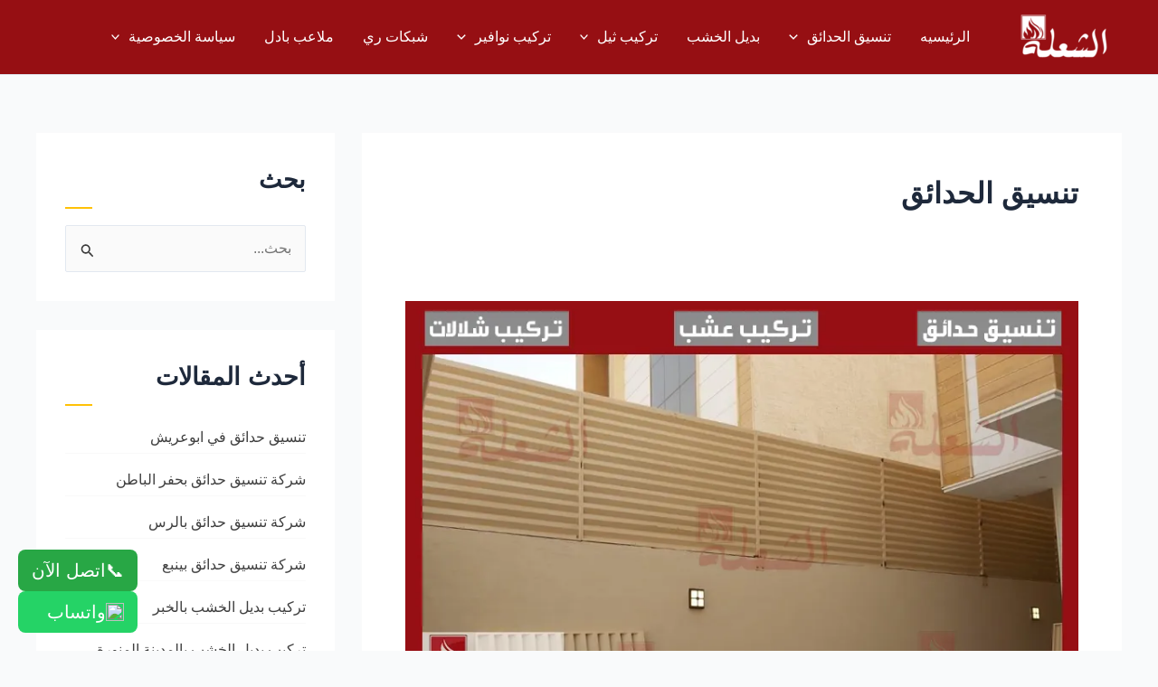

--- FILE ---
content_type: text/html; charset=UTF-8
request_url: https://www.elshola.com/category/%D8%AA%D9%86%D8%B3%D9%8A%D9%82-%D8%A7%D9%84%D8%AD%D8%AF%D8%A7%D8%A6%D9%82/page/2/
body_size: 11154
content:
<!DOCTYPE html><html dir="rtl" lang="ar"><head><meta charset="UTF-8"><meta name="viewport" content="width=device-width, initial-scale=1"><link rel="profile" href="https://gmpg.org/xfn/11"><meta name='robots' content='index, follow, max-image-preview:large, max-snippet:-1, max-video-preview:-1' /> <style id="aoatfcss" media="all">@charset "UTF-8";html{font-family:sans-serif;-webkit-text-size-adjust:100%;-ms-text-size-adjust:100%}body{margin:0}article,aside,figure,header,main,nav{display:block;margin:0}a{background-color:transparent}img{border:0}body{color:#444;font-size:18px;line-height:1.6;font-family:'Pontano Sans',sans-serif;font-weight:400}h1,h4{margin:0;font-weight:300;line-height:1.2;font-family:'Oswald',sans-serif}h1{font-size:28px;margin-bottom:15px}h4{font-size:22px;margin-bottom:10px}html{box-sizing:border-box}*,*:before,*:after{box-sizing:inherit}body{background:#fff}ul{margin:0 0 15px 20px;padding:0}ul{list-style:disc}li>ul{margin-bottom:0;margin-left:15px}img{height:auto;max-width:100%;vertical-align:middle}a{color:#ffc107;text-decoration:none}.ht-clearfix:before,.ht-clearfix:after,.entry-content:before,.entry-content:after,.ht-container:before,.ht-container:after{content:"";display:table}.ht-clearfix:after,.entry-content:after,.ht-container:after{clear:both}.widget{margin:0 0 15px}.hentry{margin:0 0 30px}.total-hentry{margin:0 0 50px}.byline{display:none}#primary{width:70%;float:left}#secondary{width:27%;float:right}.ht-post-info{float:left;width:80px;text-align:right;font-family:'Oswald',sans-serif}.ht-post-info .entry-date{display:block;font-size:.9em;margin-bottom:20px}.ht-post-info .entry-date span{display:block;text-transform:uppercase}.ht-post-info .entry-date span.ht-day{font-size:60px;line-height:1.3;color:#ffc107}.ht-post-info a{display:block;text-decoration:none;line-height:1.4;padding:20px 0 0;text-transform:uppercase;border-top:1px solid #EEE;font-size:12px;color:#444;font-weight:300}.ht-post-wrapper{padding-left:105px}.entry-figure{background:#f9f9f9;text-align:center;margin-bottom:15px}.entry-header .entry-title{font-weight:300;letter-spacing:1px;margin-bottom:10px}.entry-figure+.entry-header{background:#FFF;position:relative;margin-top:-65px;width:90%;padding:15px 0 1px}.entry-header .entry-title a{text-decoration:none;color:#333}.entry-categories{font-size:14px;color:#666;font-style:italic;margin-bottom:15px}.entry-readmore{margin-top:20px}.entry-readmore a{background:#ffc107;padding:0 20px;line-height:40px;color:#FFF;border:0;display:inline-block}.widget-area .widget-title{position:relative;padding-bottom:10px;margin-bottom:20px}.widget-area .widget-title:after{content:"";position:absolute;left:0;top:100%;width:30px;background:#ffc107;height:2px}.widget-area ul{list-style:none;padding:0;margin:0}.widget-area li{padding:5px 0;border-bottom:1px solid #f9f9f9}.widget-area a{text-decoration:none;color:#404040}.widget-area .widget{margin-bottom:35px}.ht-container{width:1170px;margin:0 auto}#ht-masthead{border-top:4px solid #ffc107;background:#FFF;height:94px;border-bottom:1px solid #f1f1f1;z-index:99}.ht-sticky-header #ht-masthead{position:fixed;left:0;right:0}.ht-sticky-header #ht-content{position:relative;z-index:9;padding-top:94px}#ht-site-branding{float:left;width:30%;padding:15px 0}#ht-site-branding img{max-height:60px;width:auto}#ht-site-navigation{float:right;width:70%;padding:27px 0}.ht-main-navigation .ht-menu{float:right}.ht-main-navigation ul{list-style:none;margin:0;padding-left:0}.ht-main-navigation li{float:left;position:relative;margin-left:10px}.ht-main-navigation a{display:block;text-decoration:none;color:#444;text-transform:uppercase;font-size:14px;font-family:'Oswald',sans-serif;line-height:36px;padding:0 15px;font-weight:400}.ht-main-navigation ul ul{display:none;position:absolute;left:0;top:100%;background:#FFF;min-width:200px;z-index:999;padding:8px;margin-top:27px;border-top:2px solid #ffc107;box-shadow:2px 2px 8px rgba(0,0,0,0.05)}.ht-main-navigation .ht-menu>ul>li:last-child>ul{left:auto;right:0}.ht-main-navigation ul ul a{text-transform:none;font-weight:400;color:#444;line-height:1.5;padding:10px 15px;font-size:14px}.ht-main-navigation ul ul li{float:none;margin:0 0 5px}.ht-main-navigation ul ul li:last-child{margin-bottom:0}.home.blog .ht-main-navigation .current_page_item>a,.home.blog .ht-main-navigation .current-menu-item>a{background:none;color:inherit}.ht-main-navigation .current_page_item>a,.ht-main-navigation .current-menu-item>a{color:#FFF;background:#ffc107}.toggle-bar{display:none}@media screen and (max-width:1200px){.ht-container{width:auto;padding:0 15px}}@media screen and (max-width:1000px){.toggle-bar{display:block;position:absolute;top:22px;right:20px;height:50px;width:50px;background:#ffc107}.toggle-bar span{position:absolute;top:50%;margin-top:-2px;height:4px;left:8px;right:8px;background:#FFF;box-shadow:0 10px 0 0 #FFF,0 -10px 0 0 #FFF}.ht-sticky-header #ht-masthead{position:static}#ht-site-navigation{width:20%}#ht-site-branding{width:80%;float:left}.ht-sticky-header #ht-content{padding-top:0}.ht-main-navigation .ht-menu{display:none;position:absolute;left:0;right:0;top:90px;background:#ffc107;z-index:999}.ht-main-navigation li{float:none;margin-left:0;text-align:center}.home.blog .ht-main-navigation .current_page_item>a,.home.blog .ht-main-navigation .current-menu-item>a,.ht-main-navigation a{color:#FFF}.ht-main-navigation ul ul{position:static;padding:0;margin-top:0}}@media screen and (max-width:768px){#primary{width:auto!important;float:none!important;margin-bottom:30px}#secondary{width:auto!important;float:none!important;margin-bottom:30px}}@media screen and (max-width:480px){.ht-post-info{float:none;width:auto;margin-bottom:20px}.ht-post-wrapper{padding-left:0}}@media screen and (min-width:1001px){.ht-main-navigation .ht-menu{display:block!important}}.widget-area .widget-title:after,.ht-main-navigation .current_page_item>a,.ht-main-navigation .current-menu-item>a,.entry-readmore a{background:#ffc107}a,.ht-post-info .entry-date span.ht-day{color:#ffc107}.ht-main-navigation ul ul{border-color:#ffc107}#ht-masthead{border-top-color:#ffc107}@media screen and (max-width:1000px){.toggle-bar,.ht-main-navigation .ht-menu{background:#ffc107}}#callnowbutton{display:none}@media screen and (max-width:650px){#callnowbutton{display:block;position:fixed;text-decoration:none;z-index:9999;width:65px;height:65px;border-radius:80px;border:2px solid #fff;bottom:15px;left:50%;margin-left:-33px}}
article.post figure.entry-figure {
    min-height: 255px;
}</style><link rel="stylesheet" media="print" href="https://www.elshola.com/wp-content/cache/autoptimize/css/autoptimize_7cb074e4388d0ff2b6761e90c6090b4c.css" onload="this.onload=null;this.media='all';"><noscript id="aonoscrcss"><link media="all" href="https://www.elshola.com/wp-content/cache/autoptimize/css/autoptimize_7cb074e4388d0ff2b6761e90c6090b4c.css" rel="stylesheet"></noscript><title>تنسيق الحدائق | الصفحة 2 من 2 | الشعلة</title><link rel="canonical" href="https://www.elshola.com/category/تنسيق-الحدائق/page/2/" /><link rel="prev" href="https://www.elshola.com/category/%d8%aa%d9%86%d8%b3%d9%8a%d9%82-%d8%a7%d9%84%d8%ad%d8%af%d8%a7%d8%a6%d9%82/" /><meta property="og:locale" content="ar_AR" /><meta property="og:type" content="article" /><meta property="og:title" content="تنسيق الحدائق | الصفحة 2 من 2 | الشعلة" /><meta property="og:url" content="https://www.elshola.com/category/تنسيق-الحدائق/" /><meta property="og:site_name" content="الشعلة" /><meta property="og:image" content="https://www.elshola.com/wp-content/uploads/2019/01/cropped-الشعله-copy-1.png" /><meta property="og:image:width" content="261" /><meta property="og:image:height" content="137" /><meta property="og:image:type" content="image/png" /><meta name="twitter:card" content="summary_large_image" /> <script type="application/ld+json" class="yoast-schema-graph">{"@context":"https://schema.org","@graph":[{"@type":"CollectionPage","@id":"https://www.elshola.com/category/%d8%aa%d9%86%d8%b3%d9%8a%d9%82-%d8%a7%d9%84%d8%ad%d8%af%d8%a7%d8%a6%d9%82/","url":"https://www.elshola.com/category/%d8%aa%d9%86%d8%b3%d9%8a%d9%82-%d8%a7%d9%84%d8%ad%d8%af%d8%a7%d8%a6%d9%82/page/2/","name":"تنسيق الحدائق | الصفحة 2 من 2 | الشعلة","isPartOf":{"@id":"https://www.elshola.com/#website"},"primaryImageOfPage":{"@id":"https://www.elshola.com/category/%d8%aa%d9%86%d8%b3%d9%8a%d9%82-%d8%a7%d9%84%d8%ad%d8%af%d8%a7%d8%a6%d9%82/page/2/#primaryimage"},"image":{"@id":"https://www.elshola.com/category/%d8%aa%d9%86%d8%b3%d9%8a%d9%82-%d8%a7%d9%84%d8%ad%d8%af%d8%a7%d8%a6%d9%82/page/2/#primaryimage"},"thumbnailUrl":"https://www.elshola.com/wp-content/uploads/2023/09/تركيب-سواتر-للحوش.webp","breadcrumb":{"@id":"https://www.elshola.com/category/%d8%aa%d9%86%d8%b3%d9%8a%d9%82-%d8%a7%d9%84%d8%ad%d8%af%d8%a7%d8%a6%d9%82/page/2/#breadcrumb"},"inLanguage":"ar"},{"@type":"ImageObject","inLanguage":"ar","@id":"https://www.elshola.com/category/%d8%aa%d9%86%d8%b3%d9%8a%d9%82-%d8%a7%d9%84%d8%ad%d8%af%d8%a7%d8%a6%d9%82/page/2/#primaryimage","url":"https://www.elshola.com/wp-content/uploads/2023/09/تركيب-سواتر-للحوش.webp","contentUrl":"https://www.elshola.com/wp-content/uploads/2023/09/تركيب-سواتر-للحوش.webp","width":794,"height":601,"caption":"تركيب سواتر للحوش"},{"@type":"BreadcrumbList","@id":"https://www.elshola.com/category/%d8%aa%d9%86%d8%b3%d9%8a%d9%82-%d8%a7%d9%84%d8%ad%d8%af%d8%a7%d8%a6%d9%82/page/2/#breadcrumb","itemListElement":[{"@type":"ListItem","position":1,"name":"الرئيسية","item":"https://www.elshola.com/"},{"@type":"ListItem","position":2,"name":"تنسيق الحدائق"}]},{"@type":"WebSite","@id":"https://www.elshola.com/#website","url":"https://www.elshola.com/","name":"الشعله","description":"تنسيق وتصميم وانشاء الحدائق","publisher":{"@id":"https://www.elshola.com/#organization"},"potentialAction":[{"@type":"SearchAction","target":{"@type":"EntryPoint","urlTemplate":"https://www.elshola.com/?s={search_term_string}"},"query-input":{"@type":"PropertyValueSpecification","valueRequired":true,"valueName":"search_term_string"}}],"inLanguage":"ar"},{"@type":"Organization","@id":"https://www.elshola.com/#organization","name":"الشعله","url":"https://www.elshola.com/","logo":{"@type":"ImageObject","inLanguage":"ar","@id":"https://www.elshola.com/#/schema/logo/image/","url":"https://www.elshola.com/wp-content/uploads/2019/01/cropped-cropped-الشعله-copy-1.png","contentUrl":"https://www.elshola.com/wp-content/uploads/2019/01/cropped-cropped-الشعله-copy-1.png","width":255,"height":133,"caption":"الشعله"},"image":{"@id":"https://www.elshola.com/#/schema/logo/image/"}}]}</script> <link rel="alternate" type="application/rss+xml" title="الشعلة &laquo; الخلاصة" href="https://www.elshola.com/feed/" /><link rel="alternate" type="application/rss+xml" title="الشعلة &laquo; خلاصة التعليقات" href="https://www.elshola.com/comments/feed/" /><link rel="alternate" type="application/rss+xml" title="الشعلة &laquo; تنسيق الحدائق خلاصة التصنيف" href="https://www.elshola.com/category/%d8%aa%d9%86%d8%b3%d9%8a%d9%82-%d8%a7%d9%84%d8%ad%d8%af%d8%a7%d8%a6%d9%82/feed/" /> <!--[if IE]> <script src="https://www.elshola.com/wp-content/themes/astra/assets/js/minified/flexibility.min.js?ver=4.11.13" id="astra-flexibility-js"></script> <script id="astra-flexibility-js-after">flexibility(document.documentElement);</script> <![endif]--> <script src="https://www.elshola.com/wp-includes/js/jquery/jquery.min.js?ver=3.7.1" id="jquery-core-js"></script> <link rel="https://api.w.org/" href="https://www.elshola.com/wp-json/" /><link rel="alternate" title="JSON" type="application/json" href="https://www.elshola.com/wp-json/wp/v2/categories/42" /><link rel="EditURI" type="application/rsd+xml" title="RSD" href="https://www.elshola.com/xmlrpc.php?rsd" /><meta name="generator" content="WordPress 6.8.3" /><link rel="icon" href="https://www.elshola.com/wp-content/uploads/2017/10/cropped-الشعله-fav-32x32.png" sizes="32x32" /><link rel="icon" href="https://www.elshola.com/wp-content/uploads/2017/10/cropped-الشعله-fav-192x192.png" sizes="192x192" /><link rel="apple-touch-icon" href="https://www.elshola.com/wp-content/uploads/2017/10/cropped-الشعله-fav-180x180.png" /><meta name="msapplication-TileImage" content="https://www.elshola.com/wp-content/uploads/2017/10/cropped-الشعله-fav-270x270.png" /></head><body itemtype='https://schema.org/Blog' itemscope='itemscope' class="rtl archive paged category category-42 wp-custom-logo wp-embed-responsive paged-2 category-paged-2 wp-theme-astra unselectable ast-desktop ast-separate-container ast-two-container ast-right-sidebar astra-4.11.13 ast-inherit-site-logo-transparent ast-hfb-header"> <a
 class="skip-link screen-reader-text"
 href="#content"
 title="تخطي إلى المحتوى"> تخطي إلى المحتوى</a><div
class="hfeed site" id="page"><header
 class="site-header header-main-layout-1 ast-primary-menu-enabled ast-logo-title-inline ast-hide-custom-menu-mobile ast-builder-menu-toggle-icon ast-mobile-header-inline" id="masthead" itemtype="https://schema.org/WPHeader" itemscope="itemscope" itemid="#masthead"		><div id="ast-desktop-header" data-toggle-type="dropdown"><div class="ast-main-header-wrap main-header-bar-wrap "><div class="ast-primary-header-bar ast-primary-header main-header-bar site-header-focus-item" data-section="section-primary-header-builder"><div class="site-primary-header-wrap ast-builder-grid-row-container site-header-focus-item ast-container" data-section="section-primary-header-builder"><div class="ast-builder-grid-row ast-builder-grid-row-has-sides ast-grid-center-col-layout"><div class="site-header-primary-section-left site-header-section ast-flex site-header-section-left"><div class="ast-builder-layout-element ast-flex site-header-focus-item" data-section="title_tagline"><div
 class="site-branding ast-site-identity" itemtype="https://schema.org/Organization" itemscope="itemscope"				> <span class="site-logo-img"><a href="https://www.elshola.com/" class="custom-logo-link" rel="home"><noscript><img width="96" height="50" src="https://www.elshola.com/wp-content/uploads/2019/01/cropped-cropped-الشعله-copy-1-96x50.png" class="custom-logo" alt="الشعلة" decoding="async" srcset="https://www.elshola.com/wp-content/uploads/2019/01/cropped-cropped-الشعله-copy-1-96x50.png 96w, https://www.elshola.com/wp-content/uploads/2019/01/cropped-cropped-الشعله-copy-1.png 255w" sizes="(max-width: 96px) 100vw, 96px" /></noscript><img width="96" height="50" src='data:image/svg+xml,%3Csvg%20xmlns=%22http://www.w3.org/2000/svg%22%20viewBox=%220%200%2096%2050%22%3E%3C/svg%3E' data-src="https://www.elshola.com/wp-content/uploads/2019/01/cropped-cropped-الشعله-copy-1-96x50.png" class="lazyload custom-logo" alt="الشعلة" decoding="async" data-srcset="https://www.elshola.com/wp-content/uploads/2019/01/cropped-cropped-الشعله-copy-1-96x50.png 96w, https://www.elshola.com/wp-content/uploads/2019/01/cropped-cropped-الشعله-copy-1.png 255w" data-sizes="(max-width: 96px) 100vw, 96px" /></a></span></div></div><div class="site-header-primary-section-left-center site-header-section ast-flex ast-grid-left-center-section"></div></div><div class="site-header-primary-section-center site-header-section ast-flex ast-grid-section-center"><div class="ast-builder-menu-1 ast-builder-menu ast-flex ast-builder-menu-1-focus-item ast-builder-layout-element site-header-focus-item" data-section="section-hb-menu-1"><div class="ast-main-header-bar-alignment"><div class="main-header-bar-navigation"><nav class="site-navigation ast-flex-grow-1 navigation-accessibility site-header-focus-item" id="primary-site-navigation-desktop" aria-label="Primary Site Navigation" itemtype="https://schema.org/SiteNavigationElement" itemscope="itemscope"><div class="main-navigation ast-inline-flex"><ul id="ast-hf-menu-1" class="main-header-menu ast-menu-shadow ast-nav-menu ast-flex  submenu-with-border stack-on-mobile"><li id="menu-item-1568" class="menu-item menu-item-type-custom menu-item-object-custom menu-item-home menu-item-1568"><a href="https://www.elshola.com" class="menu-link">الرئيسيه</a></li><li id="menu-item-1569" class="menu-item menu-item-type-taxonomy menu-item-object-category current-menu-item menu-item-has-children menu-item-1569"><a aria-expanded="false" href="https://www.elshola.com/category/%d8%aa%d9%86%d8%b3%d9%8a%d9%82-%d8%a7%d9%84%d8%ad%d8%af%d8%a7%d8%a6%d9%82/" aria-current="page" class="menu-link">تنسيق الحدائق<span role="application" class="dropdown-menu-toggle ast-header-navigation-arrow" tabindex="0" aria-expanded="false" aria-label="القائمة" aria-haspopup="true"><span class="ast-icon icon-arrow"><svg class="ast-arrow-svg" xmlns="http://www.w3.org/2000/svg" xmlns:xlink="http://www.w3.org/1999/xlink" version="1.1" x="0px" y="0px" width="26px" height="16.043px" viewBox="57 35.171 26 16.043" enable-background="new 57 35.171 26 16.043" xml:space="preserve"> <path d="M57.5,38.193l12.5,12.5l12.5-12.5l-2.5-2.5l-10,10l-10-10L57.5,38.193z" /> </svg></span></span></a><button class="ast-menu-toggle" aria-expanded="false" aria-label="Toggle menu"><span class="screen-reader-text">القائمة</span><span class="ast-icon icon-arrow"><svg class="ast-arrow-svg" xmlns="http://www.w3.org/2000/svg" xmlns:xlink="http://www.w3.org/1999/xlink" version="1.1" x="0px" y="0px" width="26px" height="16.043px" viewBox="57 35.171 26 16.043" enable-background="new 57 35.171 26 16.043" xml:space="preserve"> <path d="M57.5,38.193l12.5,12.5l12.5-12.5l-2.5-2.5l-10,10l-10-10L57.5,38.193z" /> </svg></span></button><ul class="sub-menu"><li id="menu-item-2289" class="menu-item menu-item-type-taxonomy menu-item-object-category menu-item-2289"><a href="https://www.elshola.com/category/%d8%ac%d9%84%d8%b3%d8%a7%d8%aa-%d8%ad%d8%af%d8%a7%d8%a6%d9%82/" class="menu-link"><span class="ast-icon icon-arrow"><svg class="ast-arrow-svg" xmlns="http://www.w3.org/2000/svg" xmlns:xlink="http://www.w3.org/1999/xlink" version="1.1" x="0px" y="0px" width="26px" height="16.043px" viewBox="57 35.171 26 16.043" enable-background="new 57 35.171 26 16.043" xml:space="preserve"> <path d="M57.5,38.193l12.5,12.5l12.5-12.5l-2.5-2.5l-10,10l-10-10L57.5,38.193z" /> </svg></span>جلسات حدائق</a></li></ul></li><li id="menu-item-2285" class="menu-item menu-item-type-taxonomy menu-item-object-category menu-item-2285"><a href="https://www.elshola.com/category/%d8%a8%d8%af%d9%8a%d9%84-%d8%a7%d9%84%d8%ae%d8%b4%d8%a8/" class="menu-link">بديل الخشب</a></li><li id="menu-item-2286" class="menu-item menu-item-type-taxonomy menu-item-object-category menu-item-has-children menu-item-2286"><a aria-expanded="false" href="https://www.elshola.com/category/%d8%aa%d8%b1%d9%83%d9%8a%d8%a8-%d8%ab%d9%8a%d9%84/" class="menu-link">تركيب ثيل<span role="application" class="dropdown-menu-toggle ast-header-navigation-arrow" tabindex="0" aria-expanded="false" aria-label="القائمة" aria-haspopup="true"><span class="ast-icon icon-arrow"><svg class="ast-arrow-svg" xmlns="http://www.w3.org/2000/svg" xmlns:xlink="http://www.w3.org/1999/xlink" version="1.1" x="0px" y="0px" width="26px" height="16.043px" viewBox="57 35.171 26 16.043" enable-background="new 57 35.171 26 16.043" xml:space="preserve"> <path d="M57.5,38.193l12.5,12.5l12.5-12.5l-2.5-2.5l-10,10l-10-10L57.5,38.193z" /> </svg></span></span></a><button class="ast-menu-toggle" aria-expanded="false" aria-label="Toggle menu"><span class="screen-reader-text">القائمة</span><span class="ast-icon icon-arrow"><svg class="ast-arrow-svg" xmlns="http://www.w3.org/2000/svg" xmlns:xlink="http://www.w3.org/1999/xlink" version="1.1" x="0px" y="0px" width="26px" height="16.043px" viewBox="57 35.171 26 16.043" enable-background="new 57 35.171 26 16.043" xml:space="preserve"> <path d="M57.5,38.193l12.5,12.5l12.5-12.5l-2.5-2.5l-10,10l-10-10L57.5,38.193z" /> </svg></span></button><ul class="sub-menu"><li id="menu-item-2293" class="menu-item menu-item-type-taxonomy menu-item-object-category menu-item-2293"><a href="https://www.elshola.com/category/%d8%b9%d8%b4%d8%a8-%d8%b5%d9%86%d8%a7%d8%b9%d9%8a/" class="menu-link"><span class="ast-icon icon-arrow"><svg class="ast-arrow-svg" xmlns="http://www.w3.org/2000/svg" xmlns:xlink="http://www.w3.org/1999/xlink" version="1.1" x="0px" y="0px" width="26px" height="16.043px" viewBox="57 35.171 26 16.043" enable-background="new 57 35.171 26 16.043" xml:space="preserve"> <path d="M57.5,38.193l12.5,12.5l12.5-12.5l-2.5-2.5l-10,10l-10-10L57.5,38.193z" /> </svg></span>عشب صناعي</a></li></ul></li><li id="menu-item-2287" class="menu-item menu-item-type-taxonomy menu-item-object-category menu-item-has-children menu-item-2287"><a aria-expanded="false" href="https://www.elshola.com/category/%d8%aa%d8%b1%d9%83%d9%8a%d8%a8-%d9%86%d9%88%d8%a7%d9%81%d9%8a%d8%b1/" class="menu-link">تركيب نوافير<span role="application" class="dropdown-menu-toggle ast-header-navigation-arrow" tabindex="0" aria-expanded="false" aria-label="القائمة" aria-haspopup="true"><span class="ast-icon icon-arrow"><svg class="ast-arrow-svg" xmlns="http://www.w3.org/2000/svg" xmlns:xlink="http://www.w3.org/1999/xlink" version="1.1" x="0px" y="0px" width="26px" height="16.043px" viewBox="57 35.171 26 16.043" enable-background="new 57 35.171 26 16.043" xml:space="preserve"> <path d="M57.5,38.193l12.5,12.5l12.5-12.5l-2.5-2.5l-10,10l-10-10L57.5,38.193z" /> </svg></span></span></a><button class="ast-menu-toggle" aria-expanded="false" aria-label="Toggle menu"><span class="screen-reader-text">القائمة</span><span class="ast-icon icon-arrow"><svg class="ast-arrow-svg" xmlns="http://www.w3.org/2000/svg" xmlns:xlink="http://www.w3.org/1999/xlink" version="1.1" x="0px" y="0px" width="26px" height="16.043px" viewBox="57 35.171 26 16.043" enable-background="new 57 35.171 26 16.043" xml:space="preserve"> <path d="M57.5,38.193l12.5,12.5l12.5-12.5l-2.5-2.5l-10,10l-10-10L57.5,38.193z" /> </svg></span></button><ul class="sub-menu"><li id="menu-item-2292" class="menu-item menu-item-type-taxonomy menu-item-object-category menu-item-2292"><a href="https://www.elshola.com/category/%d8%b4%d9%84%d8%a7%d9%84%d8%a7%d8%aa-%d8%ac%d8%af%d8%a7%d8%b1%d9%8a%d8%a9/" class="menu-link"><span class="ast-icon icon-arrow"><svg class="ast-arrow-svg" xmlns="http://www.w3.org/2000/svg" xmlns:xlink="http://www.w3.org/1999/xlink" version="1.1" x="0px" y="0px" width="26px" height="16.043px" viewBox="57 35.171 26 16.043" enable-background="new 57 35.171 26 16.043" xml:space="preserve"> <path d="M57.5,38.193l12.5,12.5l12.5-12.5l-2.5-2.5l-10,10l-10-10L57.5,38.193z" /> </svg></span>شلالات جدارية</a></li></ul></li><li id="menu-item-2290" class="menu-item menu-item-type-taxonomy menu-item-object-category menu-item-2290"><a href="https://www.elshola.com/category/%d8%b4%d8%a8%d9%83%d8%a7%d8%aa-%d8%b1%d9%8a/" class="menu-link">شبكات ري</a></li><li id="menu-item-2294" class="menu-item menu-item-type-taxonomy menu-item-object-category menu-item-2294"><a href="https://www.elshola.com/category/%d9%85%d9%84%d8%a7%d8%b9%d8%a8-%d8%a8%d8%a7%d8%af%d9%84/" class="menu-link">ملاعب بادل</a></li><li id="menu-item-1573" class="menu-item menu-item-type-post_type menu-item-object-page menu-item-privacy-policy menu-item-has-children menu-item-1573"><a aria-expanded="false" rel="privacy-policy" href="https://www.elshola.com/%d8%b3%d9%8a%d8%a7%d8%b3%d8%a9-%d8%a7%d9%84%d8%ae%d8%b5%d9%88%d8%b5%d9%8a%d8%a9/" class="menu-link">سياسة الخصوصية<span role="application" class="dropdown-menu-toggle ast-header-navigation-arrow" tabindex="0" aria-expanded="false" aria-label="القائمة" aria-haspopup="true"><span class="ast-icon icon-arrow"><svg class="ast-arrow-svg" xmlns="http://www.w3.org/2000/svg" xmlns:xlink="http://www.w3.org/1999/xlink" version="1.1" x="0px" y="0px" width="26px" height="16.043px" viewBox="57 35.171 26 16.043" enable-background="new 57 35.171 26 16.043" xml:space="preserve"> <path d="M57.5,38.193l12.5,12.5l12.5-12.5l-2.5-2.5l-10,10l-10-10L57.5,38.193z" /> </svg></span></span></a><button class="ast-menu-toggle" aria-expanded="false" aria-label="Toggle menu"><span class="screen-reader-text">القائمة</span><span class="ast-icon icon-arrow"><svg class="ast-arrow-svg" xmlns="http://www.w3.org/2000/svg" xmlns:xlink="http://www.w3.org/1999/xlink" version="1.1" x="0px" y="0px" width="26px" height="16.043px" viewBox="57 35.171 26 16.043" enable-background="new 57 35.171 26 16.043" xml:space="preserve"> <path d="M57.5,38.193l12.5,12.5l12.5-12.5l-2.5-2.5l-10,10l-10-10L57.5,38.193z" /> </svg></span></button><ul class="sub-menu"><li id="menu-item-2306" class="menu-item menu-item-type-post_type menu-item-object-page menu-item-2306"><a href="https://www.elshola.com/%d8%a7%d8%aa%d8%b5%d9%84-%d8%a8%d9%86%d8%a7/" class="menu-link"><span class="ast-icon icon-arrow"><svg class="ast-arrow-svg" xmlns="http://www.w3.org/2000/svg" xmlns:xlink="http://www.w3.org/1999/xlink" version="1.1" x="0px" y="0px" width="26px" height="16.043px" viewBox="57 35.171 26 16.043" enable-background="new 57 35.171 26 16.043" xml:space="preserve"> <path d="M57.5,38.193l12.5,12.5l12.5-12.5l-2.5-2.5l-10,10l-10-10L57.5,38.193z" /> </svg></span>اتصل بنا</a></li><li id="menu-item-2307" class="menu-item menu-item-type-post_type menu-item-object-page menu-item-2307"><a href="https://www.elshola.com/%d9%85%d9%86-%d9%86%d8%ad%d9%86/" class="menu-link"><span class="ast-icon icon-arrow"><svg class="ast-arrow-svg" xmlns="http://www.w3.org/2000/svg" xmlns:xlink="http://www.w3.org/1999/xlink" version="1.1" x="0px" y="0px" width="26px" height="16.043px" viewBox="57 35.171 26 16.043" enable-background="new 57 35.171 26 16.043" xml:space="preserve"> <path d="M57.5,38.193l12.5,12.5l12.5-12.5l-2.5-2.5l-10,10l-10-10L57.5,38.193z" /> </svg></span>من نحن</a></li></ul></li></ul></div></nav></div></div></div></div><div class="site-header-primary-section-right site-header-section ast-flex ast-grid-right-section"><div class="site-header-primary-section-right-center site-header-section ast-flex ast-grid-right-center-section"></div></div></div></div></div></div></div><div id="ast-mobile-header" class="ast-mobile-header-wrap " data-type="dropdown"><div class="ast-main-header-wrap main-header-bar-wrap" ><div class="ast-primary-header-bar ast-primary-header main-header-bar site-primary-header-wrap site-header-focus-item ast-builder-grid-row-layout-default ast-builder-grid-row-tablet-layout-default ast-builder-grid-row-mobile-layout-default" data-section="section-primary-header-builder"><div class="ast-builder-grid-row ast-builder-grid-row-has-sides ast-builder-grid-row-no-center"><div class="site-header-primary-section-left site-header-section ast-flex site-header-section-left"><div class="ast-builder-layout-element ast-flex site-header-focus-item" data-section="title_tagline"><div
 class="site-branding ast-site-identity" itemtype="https://schema.org/Organization" itemscope="itemscope"				> <span class="site-logo-img"><a href="https://www.elshola.com/" class="custom-logo-link" rel="home"><noscript><img width="96" height="50" src="https://www.elshola.com/wp-content/uploads/2019/01/cropped-cropped-الشعله-copy-1-96x50.png" class="custom-logo" alt="الشعلة" decoding="async" srcset="https://www.elshola.com/wp-content/uploads/2019/01/cropped-cropped-الشعله-copy-1-96x50.png 96w, https://www.elshola.com/wp-content/uploads/2019/01/cropped-cropped-الشعله-copy-1.png 255w" sizes="(max-width: 96px) 100vw, 96px" /></noscript><img width="96" height="50" src='data:image/svg+xml,%3Csvg%20xmlns=%22http://www.w3.org/2000/svg%22%20viewBox=%220%200%2096%2050%22%3E%3C/svg%3E' data-src="https://www.elshola.com/wp-content/uploads/2019/01/cropped-cropped-الشعله-copy-1-96x50.png" class="lazyload custom-logo" alt="الشعلة" decoding="async" data-srcset="https://www.elshola.com/wp-content/uploads/2019/01/cropped-cropped-الشعله-copy-1-96x50.png 96w, https://www.elshola.com/wp-content/uploads/2019/01/cropped-cropped-الشعله-copy-1.png 255w" data-sizes="(max-width: 96px) 100vw, 96px" /></a></span></div></div></div><div class="site-header-primary-section-right site-header-section ast-flex ast-grid-right-section"><div class="ast-builder-layout-element ast-flex site-header-focus-item" data-section="section-header-mobile-trigger"><div class="ast-button-wrap"> <button type="button" class="menu-toggle main-header-menu-toggle ast-mobile-menu-trigger-minimal"   aria-expanded="false" aria-label="Main menu toggle"> <span class="screen-reader-text">Main Menu</span> <span class="mobile-menu-toggle-icon"> <span aria-hidden="true" class="ahfb-svg-iconset ast-inline-flex svg-baseline"><svg class='ast-mobile-svg ast-menu-svg' fill='currentColor' version='1.1' xmlns='http://www.w3.org/2000/svg' width='24' height='24' viewBox='0 0 24 24'><path d='M3 13h18c0.552 0 1-0.448 1-1s-0.448-1-1-1h-18c-0.552 0-1 0.448-1 1s0.448 1 1 1zM3 7h18c0.552 0 1-0.448 1-1s-0.448-1-1-1h-18c-0.552 0-1 0.448-1 1s0.448 1 1 1zM3 19h18c0.552 0 1-0.448 1-1s-0.448-1-1-1h-18c-0.552 0-1 0.448-1 1s0.448 1 1 1z'></path></svg></span><span aria-hidden="true" class="ahfb-svg-iconset ast-inline-flex svg-baseline"><svg class='ast-mobile-svg ast-close-svg' fill='currentColor' version='1.1' xmlns='http://www.w3.org/2000/svg' width='24' height='24' viewBox='0 0 24 24'><path d='M5.293 6.707l5.293 5.293-5.293 5.293c-0.391 0.391-0.391 1.024 0 1.414s1.024 0.391 1.414 0l5.293-5.293 5.293 5.293c0.391 0.391 1.024 0.391 1.414 0s0.391-1.024 0-1.414l-5.293-5.293 5.293-5.293c0.391-0.391 0.391-1.024 0-1.414s-1.024-0.391-1.414 0l-5.293 5.293-5.293-5.293c-0.391-0.391-1.024-0.391-1.414 0s-0.391 1.024 0 1.414z'></path></svg></span> </span> </button></div></div></div></div></div></div><div class="ast-mobile-header-content content-align-flex-start "><div class="ast-builder-menu-mobile ast-builder-menu ast-builder-menu-mobile-focus-item ast-builder-layout-element site-header-focus-item" data-section="section-header-mobile-menu"><div class="ast-main-header-bar-alignment"><div class="main-header-bar-navigation"><nav class="site-navigation ast-flex-grow-1 navigation-accessibility" id="ast-mobile-site-navigation" aria-label="Site Navigation" itemtype="https://schema.org/SiteNavigationElement" itemscope="itemscope"><div id="ast-hf-mobile-menu" class="main-navigation"><ul class="main-header-menu ast-nav-menu ast-flex  submenu-with-border astra-menu-animation-fade  stack-on-mobile"><li class="page_item page-item-2298 menu-item"><a href="https://www.elshola.com/%d8%a7%d8%aa%d8%b5%d9%84-%d8%a8%d9%86%d8%a7/" class="menu-link">اتصل بنا</a></li><li class="page_item page-item-1570 menu-item"><a href="https://www.elshola.com/%d8%b3%d9%8a%d8%a7%d8%b3%d8%a9-%d8%a7%d9%84%d8%ae%d8%b5%d9%88%d8%b5%d9%8a%d8%a9/" class="menu-link">سياسة الخصوصية</a></li><li class="page_item page-item-1066 menu-item"><a href="https://www.elshola.com/%d8%b4%d8%b1%d9%83%d8%a9-%d8%aa%d9%86%d8%b3%d9%8a%d9%82-%d8%ad%d8%af%d8%a7%d8%a6%d9%82-%d8%a8%d8%a7%d8%a8%d9%87%d8%a7/" class="menu-link">شركة تنسيق حدائق بابها</a></li><li class="page_item page-item-353 menu-item"><a href="https://www.elshola.com/%d8%b4%d8%b1%d9%83%d8%a9-%d8%aa%d9%86%d8%b3%d9%8a%d9%82-%d8%ad%d8%af%d8%a7%d8%a6%d9%82-%d8%a8%d8%a7%d9%84%d8%a7%d8%ad%d8%b3%d8%a7%d8%a1/" class="menu-link">شركة تنسيق حدائق بالاحساء</a></li><li class="page_item page-item-218 menu-item"><a href="https://www.elshola.com/%d8%b4%d8%b1%d9%83%d8%a9-%d8%aa%d9%86%d8%b3%d9%8a%d9%82-%d8%ad%d8%af%d8%a7%d8%a6%d9%82-%d8%a8%d8%a7%d9%84%d8%a8%d8%a7%d8%ad%d9%87/" class="menu-link">شركة تنسيق حدائق بالباحة</a></li><li class="page_item page-item-367 menu-item"><a href="https://www.elshola.com/%d8%b4%d8%b1%d9%83%d8%a9-%d8%aa%d9%86%d8%b3%d9%8a%d9%82-%d8%ad%d8%af%d8%a7%d8%a6%d9%82-%d8%a8%d8%a7%d9%84%d8%ac%d8%a8%d9%8a%d9%84/" class="menu-link">شركة تنسيق حدائق بالجبيل</a></li><li class="page_item page-item-295 menu-item"><a href="https://www.elshola.com/%d8%b4%d8%b1%d9%83%d8%a9-%d8%aa%d9%86%d8%b3%d9%8a%d9%82-%d8%ad%d8%af%d8%a7%d8%a6%d9%82-%d8%a8%d8%a7%d9%84%d8%ae%d8%b1%d8%ac/" class="menu-link">شركة تنسيق حدائق بالخرج</a></li><li class="page_item page-item-302 menu-item"><a href="https://www.elshola.com/%d8%b4%d8%b1%d9%83%d8%a9-%d8%aa%d9%86%d8%b3%d9%8a%d9%82-%d8%ad%d8%af%d8%a7%d8%a6%d9%82-%d8%a8%d8%a7%d9%84%d8%af%d9%85%d8%a7%d9%85/" class="menu-link">شركة تنسيق حدائق بالدمام</a></li><li class="page_item page-item-291 menu-item"><a href="https://www.elshola.com/" class="menu-link">شركة تنسيق حدائق بالرياض</a></li><li class="page_item page-item-1065 menu-item"><a href="https://www.elshola.com/%d8%b4%d8%b1%d9%83%d8%a9-%d8%aa%d9%86%d8%b3%d9%8a%d9%82-%d8%ad%d8%af%d8%a7%d8%a6%d9%82-%d8%a8%d8%a7%d9%84%d8%b7%d8%a7%d8%a6%d9%81/" class="menu-link">شركة تنسيق حدائق بالطائف</a></li><li class="page_item page-item-386 menu-item"><a href="https://www.elshola.com/%d8%b4%d8%b1%d9%83%d8%a9-%d8%aa%d9%86%d8%b3%d9%8a%d9%82-%d8%ad%d8%af%d8%a7%d8%a6%d9%82-%d8%a8%d8%a7%d9%84%d9%82%d8%b5%d9%8a%d9%85/" class="menu-link">شركة تنسيق حدائق بالقصيم</a></li><li class="page_item page-item-373 menu-item"><a href="https://www.elshola.com/%d8%b4%d8%b1%d9%83%d8%a9-%d8%aa%d9%86%d8%b3%d9%8a%d9%82-%d8%ad%d8%af%d8%a7%d8%a6%d9%82-%d8%a8%d8%a7%d9%84%d9%82%d8%b7%d9%8a%d9%81/" class="menu-link">شركة تنسيق حدائق بالقطيف</a></li><li class="page_item page-item-1062 menu-item"><a href="https://www.elshola.com/%d8%b4%d8%b1%d9%83%d8%a9-%d8%aa%d9%86%d8%b3%d9%8a%d9%82-%d8%ad%d8%af%d8%a7%d8%a6%d9%82-%d8%a8%d8%a8%d8%b1%d9%8a%d8%af%d8%a9/" class="menu-link">شركة تنسيق حدائق ببريدة</a></li><li class="page_item page-item-416 menu-item"><a href="https://www.elshola.com/%d8%b4%d8%b1%d9%83%d8%a9-%d8%aa%d9%86%d8%b3%d9%8a%d9%82-%d8%ad%d8%af%d8%a7%d8%a6%d9%82-%d8%a8%d8%aa%d8%a8%d9%88%d9%83/" class="menu-link">شركة تنسيق حدائق بتبوك</a></li><li class="page_item page-item-1068 menu-item"><a href="https://www.elshola.com/%d8%b4%d8%b1%d9%83%d8%a9-%d8%aa%d9%86%d8%b3%d9%8a%d9%82-%d8%ad%d8%af%d8%a7%d8%a6%d9%82-%d8%a8%d8%ac%d8%a7%d8%b2%d8%a7%d9%86/" class="menu-link">شركة تنسيق حدائق بجازان</a></li><li class="page_item page-item-1064 menu-item"><a href="https://www.elshola.com/%d8%b4%d8%b1%d9%83%d8%a9-%d8%aa%d9%86%d8%b3%d9%8a%d9%82-%d8%ad%d8%af%d8%a7%d8%a6%d9%82-%d8%a8%d8%ac%d8%af%d8%a9/" class="menu-link">شركة تنسيق حدائق بجدة</a></li><li class="page_item page-item-216 menu-item"><a href="https://www.elshola.com/%d8%b4%d8%b1%d9%83%d8%a9-%d8%aa%d9%86%d8%b3%d9%8a%d9%82-%d8%ad%d8%af%d8%a7%d8%a6%d9%82-%d8%a8%d8%ad%d8%a7%d8%a6%d9%84/" class="menu-link">شركة تنسيق حدائق بحائل</a></li><li class="page_item page-item-1067 menu-item"><a href="https://www.elshola.com/%d8%b4%d8%b1%d9%83%d8%a9-%d8%aa%d9%86%d8%b3%d9%8a%d9%82-%d8%ad%d8%af%d8%a7%d8%a6%d9%82-%d8%a8%d8%ae%d9%85%d9%8a%d8%b3-%d9%85%d8%b4%d9%8a%d8%b7/" class="menu-link">شركة تنسيق حدائق بخميس مشيط</a></li><li class="page_item page-item-1063 menu-item"><a href="https://www.elshola.com/%d8%b4%d8%b1%d9%83%d8%a9-%d8%aa%d9%86%d8%b3%d9%8a%d9%82-%d8%ad%d8%af%d8%a7%d8%a6%d9%82-%d8%a8%d9%85%d9%83%d8%a9/" class="menu-link">شركة تنسيق حدائق بمكة</a></li><li class="page_item page-item-209 menu-item"><a href="https://www.elshola.com/%d8%b4%d8%b1%d9%83%d8%a9-%d8%aa%d9%86%d8%b3%d9%8a%d9%82-%d8%ad%d8%af%d8%a7%d8%a6%d9%82-%d8%a8%d9%86%d8%ac%d8%b1%d8%a7%d9%86/" class="menu-link">شركة تنسيق حدائق بنجران</a></li><li class="page_item page-item-2299 menu-item"><a href="https://www.elshola.com/%d9%85%d9%86-%d9%86%d8%ad%d9%86/" class="menu-link">من نحن</a></li></ul></div></nav></div></div></div></div></div></header><div id="content" class="site-content"><div class="ast-container"><div id="primary" class="content-area primary"><section class="ast-archive-description"><h1 class="page-title ast-archive-title">تنسيق الحدائق</h1></section><main id="main" class="site-main"><div class="ast-row"><article
class="post-2274 post type-post status-publish format-standard has-post-thumbnail hentry category-42 tag-362 tag-366 tag-363 tag-357 tag-364 tag-365 tag-361 tag-360 tag-359 tag-358 tag-368 tag-367 ast-grid-common-col ast-full-width ast-article-post" id="post-2274" itemtype="https://schema.org/CreativeWork" itemscope="itemscope"><div class="ast-post-format- blog-layout-1 ast-article-inner"><div class="post-content ast-grid-common-col" ><div class="ast-blog-featured-section post-thumb ast-blog-single-element"><div class="post-thumb-img-content post-thumb"><a href="https://www.elshola.com/%d8%aa%d8%b1%d9%83%d9%8a%d8%a8-%d8%b3%d9%88%d8%a7%d8%aa%d8%b1-%d9%84%d9%84%d8%ad%d9%88%d8%b4/" aria-label="Read: تركيب سواتر للحوش" ><img width="794" height="601" src="https://www.elshola.com/wp-content/uploads/2023/09/تركيب-سواتر-للحوش.webp" class="attachment-large size-large wp-post-image" alt="تركيب سواتر للحوش" itemprop="image" decoding="async" fetchpriority="high" srcset="https://www.elshola.com/wp-content/uploads/2023/09/تركيب-سواتر-للحوش.webp 794w, https://www.elshola.com/wp-content/uploads/2023/09/تركيب-سواتر-للحوش-300x227.webp 300w, https://www.elshola.com/wp-content/uploads/2023/09/تركيب-سواتر-للحوش-768x581.webp 768w" sizes="(max-width: 794px) 100vw, 794px" /></a></div></div><h2 class="entry-title ast-blog-single-element" itemprop="headline"><a href="https://www.elshola.com/%d8%aa%d8%b1%d9%83%d9%8a%d8%a8-%d8%b3%d9%88%d8%a7%d8%aa%d8%b1-%d9%84%d9%84%d8%ad%d9%88%d8%b4/" rel="bookmark">تركيب سواتر للحوش</a></h2><header class="entry-header ast-blog-single-element ast-blog-meta-container"><div class="entry-meta"> <span class="comments-link"> <a href="https://www.elshola.com/%d8%aa%d8%b1%d9%83%d9%8a%d8%a8-%d8%b3%d9%88%d8%a7%d8%aa%d8%b1-%d9%84%d9%84%d8%ad%d9%88%d8%b4/#respond">اترك تعليقاً</a> </span> / <span class="ast-taxonomy-container cat-links default"><a href="https://www.elshola.com/category/%d8%aa%d9%86%d8%b3%d9%8a%d9%82-%d8%a7%d9%84%d8%ad%d8%af%d8%a7%d8%a6%d9%82/" rel="category tag">تنسيق الحدائق</a></span> / <span class="posted-by vcard author" itemtype="https://schema.org/Person" itemscope="itemscope" itemprop="author"> <a title="عرض جميع المقالات بواسطة admin"
 href="https://www.elshola.com/author/admin/" rel="author"
 class="url fn n" itemprop="url"				> <span
 class="author-name" itemprop="name"				> admin </span> </a> </span></div></header><div class="ast-excerpt-container ast-blog-single-element"><p>إذا كنت ترغب في تركيب سواتر للحوش يمكنك التواصل مع شركة الشعلة؛ لأنها توفر أفضل أنواع سواتر لجميع مناطق المملكة، والتي تتميز بصلابتها ومتانتها وكونها مقاومة الكسر، كما أنها تتوفر في عدة أنواع وأشكال بما في ذلك سواتر الفناء الحديدية وأيضًا الخشبية والبلاستيكية.&nbsp; سواتر متحركة للحوش توفر شركة الشعلة خدمة تركيب سواتر للحوش المخصصة للحماية [&hellip;]</p></div><p class="ast-blog-single-element ast-read-more-container read-more"> <a class="" href="https://www.elshola.com/%d8%aa%d8%b1%d9%83%d9%8a%d8%a8-%d8%b3%d9%88%d8%a7%d8%aa%d8%b1-%d9%84%d9%84%d8%ad%d9%88%d8%b4/"> <span class="screen-reader-text">تركيب سواتر للحوش</span> قراءة المزيد »</a></p><div class="entry-content clear"
 itemprop="text"		></div></div></div></article></div></main><div class='ast-pagination'><nav class="navigation pagination" aria-label="Post pagination"><div class="nav-links"><a class="prev page-numbers" href="https://www.elshola.com/category/%D8%AA%D9%86%D8%B3%D9%8A%D9%82-%D8%A7%D9%84%D8%AD%D8%AF%D8%A7%D8%A6%D9%82/"><span class="ast-right-arrow" aria-hidden="true">&rarr;</span> السابق</a> <a class="page-numbers" href="https://www.elshola.com/category/%D8%AA%D9%86%D8%B3%D9%8A%D9%82-%D8%A7%D9%84%D8%AD%D8%AF%D8%A7%D8%A6%D9%82/">1</a> <span aria-current="page" class="page-numbers current">2</span></div></nav></div></div><div class="widget-area secondary" id="secondary" itemtype="https://schema.org/WPSideBar" itemscope="itemscope"><div class="sidebar-main" ><aside id="search-1" class="widget widget_search"><h2 class="widget-title">بحث</h2><form role="search" method="get" class="search-form" action="https://www.elshola.com/"> <label for="search-field"> <span class="screen-reader-text">البحث عن:</span> <input type="search" id="search-field" class="search-field"   placeholder="بحث..." value="" name="s" tabindex="-1"> <button class="search-submit ast-search-submit" aria-label="Search Submit"> <span hidden>البحث</span> <i><span class="ast-icon icon-search"><svg xmlns="http://www.w3.org/2000/svg" xmlns:xlink="http://www.w3.org/1999/xlink" version="1.1" x="0px" y="0px" viewBox="-893 477 142 142" enable-background="new -888 480 142 142" xml:space="preserve"> <path d="M-787.4,568.7h-6.3l-2.4-2.4c7.9-8.7,12.6-20.5,12.6-33.1c0-28.4-22.9-51.3-51.3-51.3  c-28.4,0-51.3,22.9-51.3,51.3c0,28.4,22.9,51.3,51.3,51.3c12.6,0,24.4-4.7,33.1-12.6l2.4,2.4v6.3l39.4,39.4l11.8-11.8L-787.4,568.7  L-787.4,568.7z M-834.7,568.7c-19.7,0-35.5-15.8-35.5-35.5c0-19.7,15.8-35.5,35.5-35.5c19.7,0,35.5,15.8,35.5,35.5  C-799.3,553-815,568.7-834.7,568.7L-834.7,568.7z" /> </svg></span></i> </button> </label> <input type="submit" class="search-submit" value="البحث"></form></aside><aside id="block-6" class="widget widget_block"><h2 class="widget-title">أحدث المقالات</h2><div class="wp-widget-group__inner-blocks"><ul class="wp-block-latest-posts__list wp-block-latest-posts"><li><a class="wp-block-latest-posts__post-title" href="https://www.elshola.com/%d8%aa%d9%86%d8%b3%d9%8a%d9%82-%d8%ad%d8%af%d8%a7%d8%a6%d9%82-%d9%81%d9%8a-%d8%a7%d8%a8%d9%88%d8%b9%d8%b1%d9%8a%d8%b4/">تنسيق حدائق في ابوعريش</a></li><li><a class="wp-block-latest-posts__post-title" href="https://www.elshola.com/%d8%b4%d8%b1%d9%83%d8%a9-%d8%aa%d9%86%d8%b3%d9%8a%d9%82-%d8%ad%d8%af%d8%a7%d8%a6%d9%82-%d8%a8%d8%ad%d9%81%d8%b1-%d8%a7%d9%84%d8%a8%d8%a7%d8%b7%d9%86/">شركة تنسيق حدائق بحفر الباطن</a></li><li><a class="wp-block-latest-posts__post-title" href="https://www.elshola.com/%d8%b4%d8%b1%d9%83%d8%a9-%d8%aa%d9%86%d8%b3%d9%8a%d9%82-%d8%ad%d8%af%d8%a7%d8%a6%d9%82-%d8%a8%d8%a7%d9%84%d8%b1%d8%b3/">شركة تنسيق حدائق بالرس</a></li><li><a class="wp-block-latest-posts__post-title" href="https://www.elshola.com/%d8%b4%d8%b1%d9%83%d8%a9-%d8%aa%d9%86%d8%b3%d9%8a%d9%82-%d8%ad%d8%af%d8%a7%d8%a6%d9%82-%d8%a8%d9%8a%d9%86%d8%a8%d8%b9/">شركة تنسيق حدائق بينبع</a></li><li><a class="wp-block-latest-posts__post-title" href="https://www.elshola.com/%d8%aa%d8%b1%d9%83%d9%8a%d8%a8-%d8%a8%d8%af%d9%8a%d9%84-%d8%a7%d9%84%d8%ae%d8%b4%d8%a8-%d8%a8%d8%a7%d9%84%d8%ae%d8%a8%d8%b1/">تركيب بديل الخشب بالخبر</a></li><li><a class="wp-block-latest-posts__post-title" href="https://www.elshola.com/%d8%aa%d8%b1%d9%83%d9%8a%d8%a8-%d8%a8%d8%af%d9%8a%d9%84-%d8%a7%d9%84%d8%ae%d8%b4%d8%a8-%d8%a8%d8%a7%d9%84%d9%85%d8%af%d9%8a%d9%86%d8%a9-%d8%a7%d9%84%d9%85%d9%86%d9%88%d8%b1%d8%a9/">تركيب بديل الخشب بالمدينة المنورة</a></li><li><a class="wp-block-latest-posts__post-title" href="https://www.elshola.com/%d8%aa%d8%b1%d9%83%d9%8a%d8%a8-%d8%a8%d8%af%d9%8a%d9%84-%d8%a7%d9%84%d8%ae%d8%b4%d8%a8-%d8%a8%d8%a7%d9%84%d8%b1%d9%8a%d8%a7%d8%b6/">تركيب بديل الخشب بالرياض</a></li><li><a class="wp-block-latest-posts__post-title" href="https://www.elshola.com/%d8%aa%d8%b1%d9%83%d9%8a%d8%a8-%d8%a8%d8%af%d9%8a%d9%84-%d8%a7%d9%84%d8%ae%d8%b4%d8%a8-%d8%a8%d8%a7%d8%a8%d9%87%d8%a7/">تركيب بديل الخشب بابها</a></li><li><a class="wp-block-latest-posts__post-title" href="https://www.elshola.com/%d8%aa%d8%b1%d9%83%d9%8a%d8%a8-%d8%a8%d8%af%d9%8a%d9%84-%d8%a7%d9%84%d8%ae%d8%b4%d8%a8-%d8%a8%d8%ac%d8%af%d8%a9/">تركيب بديل الخشب بجدة</a></li><li><a class="wp-block-latest-posts__post-title" href="https://www.elshola.com/%d8%aa%d8%b1%d9%83%d9%8a%d8%a8-%d8%a8%d8%af%d9%8a%d9%84-%d8%a7%d9%84%d8%ae%d8%b4%d8%a8-%d8%a8%d8%a7%d9%84%d9%82%d8%b7%d9%8a%d9%81/">تركيب بديل الخشب بالقطيف</a></li><li><a class="wp-block-latest-posts__post-title" href="https://www.elshola.com/%d8%aa%d8%b1%d9%83%d9%8a%d8%a8-%d8%a8%d8%af%d9%8a%d9%84-%d8%a7%d9%84%d8%ae%d8%b4%d8%a8-%d8%a8%d8%a7%d9%84%d8%af%d9%85%d8%a7%d9%85/">تركيب بديل الخشب بالدمام</a></li><li><a class="wp-block-latest-posts__post-title" href="https://www.elshola.com/%d8%aa%d8%b1%d9%83%d9%8a%d8%a8-%d8%a8%d8%af%d9%8a%d9%84-%d8%ae%d8%b4%d8%a8-%d8%a8%d8%a7%d9%84%d8%b7%d8%a7%d8%a6%d9%81/">تركيب بديل خشب بالطائف</a></li><li><a class="wp-block-latest-posts__post-title" href="https://www.elshola.com/%d8%aa%d8%b1%d9%83%d9%8a%d8%a8-%d8%a8%d8%af%d9%8a%d9%84-%d8%ae%d8%b4%d8%a8-%d8%a8%d8%a7%d9%84%d8%ac%d8%a8%d9%8a%d9%84/">تركيب بديل خشب بالجبيل</a></li><li><a class="wp-block-latest-posts__post-title" href="https://www.elshola.com/%d8%aa%d8%b1%d9%83%d9%8a%d8%a8-%d8%a8%d8%af%d9%8a%d9%84-%d8%ae%d8%b4%d8%a8-%d8%a8%d8%ac%d8%a7%d8%b2%d8%a7%d9%86/">تركيب بديل خشب بجازان</a></li><li><a class="wp-block-latest-posts__post-title" href="https://www.elshola.com/%d8%aa%d8%b1%d9%83%d9%8a%d8%a8-%d8%a8%d8%af%d9%8a%d9%84-%d8%ae%d8%b4%d8%a8-%d8%a8%d8%a8%d8%b1%d9%8a%d8%af%d8%a9/">تركيب بديل خشب ببريدة</a></li><li><a class="wp-block-latest-posts__post-title" href="https://www.elshola.com/%d8%aa%d8%b1%d9%83%d9%8a%d8%a8-%d8%a8%d8%af%d9%8a%d9%84-%d8%ae%d8%b4%d8%a8-%d8%a8%d8%ae%d9%85%d9%8a%d8%b3-%d9%85%d8%b4%d9%8a%d8%b7/">تركيب بديل خشب بخميس مشيط</a></li><li><a class="wp-block-latest-posts__post-title" href="https://www.elshola.com/%d8%aa%d8%b1%d9%83%d9%8a%d8%a8-%d8%a8%d8%af%d9%8a%d9%84-%d8%ae%d8%b4%d8%a8-%d8%a8%d8%a7%d9%84%d9%82%d8%b5%d9%8a%d9%85/">تركيب بديل خشب بالقصيم</a></li><li><a class="wp-block-latest-posts__post-title" href="https://www.elshola.com/%d8%aa%d8%b1%d9%83%d9%8a%d8%a8-%d8%a8%d8%af%d9%8a%d9%84-%d8%ae%d8%b4%d8%a8-%d8%a8%d8%a7%d9%84%d8%ae%d8%b1%d8%ac/">تركيب بديل خشب بالخرج</a></li><li><a class="wp-block-latest-posts__post-title" href="https://www.elshola.com/%d8%aa%d8%b1%d9%83%d9%8a%d8%a8-%d8%a8%d8%af%d9%8a%d9%84-%d8%ae%d8%b4%d8%a8-%d8%a8%d8%a7%d9%84%d8%a7%d8%ad%d8%b3%d8%a7%d8%a1/">تركيب بديل خشب بالاحساء</a></li><li><a class="wp-block-latest-posts__post-title" href="https://www.elshola.com/%d8%aa%d8%b1%d9%83%d9%8a%d8%a8-%d8%a8%d8%af%d9%8a%d9%84-%d8%ae%d8%b4%d8%a8-%d8%a8%d9%86%d8%ac%d8%b1%d8%a7%d9%86/">تركيب بديل خشب بنجران</a></li><li><a class="wp-block-latest-posts__post-title" href="https://www.elshola.com/%d8%aa%d8%b1%d9%83%d9%8a%d8%a8-%d8%a8%d8%af%d9%8a%d9%84-%d8%ae%d8%b4%d8%a8-%d8%a8%d9%85%d9%83%d8%a9/">تركيب بديل خشب بمكة</a></li><li><a class="wp-block-latest-posts__post-title" href="https://www.elshola.com/%d8%aa%d8%b1%d9%83%d9%8a%d8%a8-%d8%a8%d8%af%d9%8a%d9%84-%d8%ae%d8%b4%d8%a8-%d8%a8%d8%a7%d9%84%d8%a8%d8%a7%d8%ad%d8%a9/">تركيب بديل خشب بالباحة</a></li><li><a class="wp-block-latest-posts__post-title" href="https://www.elshola.com/%d8%aa%d8%b1%d9%83%d9%8a%d8%a8-%d8%a8%d8%af%d9%8a%d9%84-%d8%ae%d8%b4%d8%a8-%d8%a8%d8%aa%d8%a8%d9%88%d9%83/">تركيب بديل خشب بتبوك</a></li><li><a class="wp-block-latest-posts__post-title" href="https://www.elshola.com/%d8%aa%d8%b5%d9%85%d9%8a%d9%85-%d8%ad%d8%af%d9%8a%d9%82%d8%a9-%d9%85%d9%86%d8%b2%d9%84%d9%8a%d8%a9-%d9%85%d8%b3%d8%aa%d8%b7%d9%8a%d9%84%d8%a9/">تصميم حديقة منزلية مستطيلة</a></li><li><a class="wp-block-latest-posts__post-title" href="https://www.elshola.com/%d8%aa%d8%b1%d9%83%d9%8a%d8%a8-%d8%a8%d8%af%d9%8a%d9%84-%d8%ae%d8%b4%d8%a8-%d8%a8%d8%ad%d8%a7%d8%a6%d9%84/">تركيب بديل خشب بحائل</a></li><li><a class="wp-block-latest-posts__post-title" href="https://www.elshola.com/%d8%aa%d8%b5%d9%85%d9%8a%d9%85-%d8%ad%d8%af%d9%8a%d9%82%d8%a9-%d9%85%d9%86%d8%b2%d9%84-%d8%a8%d8%a3%d9%82%d9%84-%d8%a7%d9%84%d8%aa%d9%83%d8%a7%d9%84%d9%8a%d9%81/">تصميم حديقة منزل بأقل التكاليف</a></li><li><a class="wp-block-latest-posts__post-title" href="https://www.elshola.com/%d9%86%d8%a7%d9%81%d9%88%d8%b1%d8%a9-%d8%ac%d8%af%d8%a7%d8%b1%d9%8a%d8%a9-%d8%ae%d8%a7%d8%b1%d8%ac%d9%8a%d8%a9/">نافورة جدارية خارجية</a></li><li><a class="wp-block-latest-posts__post-title" href="https://www.elshola.com/%d8%aa%d8%b4%d8%ac%d9%8a%d8%b1-%d8%b1%d8%b5%d9%8a%d9%81-%d8%a7%d9%84%d9%85%d9%86%d8%b2%d9%84/">تشجير رصيف المنزل</a></li><li><a class="wp-block-latest-posts__post-title" href="https://www.elshola.com/%d8%a8%d8%af%d9%8a%d9%84-%d8%ae%d8%b4%d8%a8-%d8%ae%d8%a7%d8%b1%d8%ac%d9%8a/">بديل خشب خارجي</a></li><li><a class="wp-block-latest-posts__post-title" href="https://www.elshola.com/%d8%aa%d8%b1%d9%83%d9%8a%d8%a8-%d8%a7%d9%84%d9%86%d8%ac%d9%8a%d9%84%d8%a9-%d8%a7%d9%84%d8%b5%d9%86%d8%a7%d8%b9%d9%8a%d8%a9-%d8%b9%d9%84%d9%89-%d8%a7%d9%84%d8%aa%d8%b1%d8%a7%d8%a8/">تركيب النجيلة الصناعية على التراب</a></li><li><a class="wp-block-latest-posts__post-title" href="https://www.elshola.com/%d8%b9%d9%85%d9%84-%d8%b4%d9%84%d8%a7%d9%84%d8%a7%d8%aa-%d9%85%d9%86%d8%b2%d9%84%d9%8a%d8%a9-%d8%ac%d8%af%d8%a7%d8%b1%d9%8a%d8%a9/">عمل شلالات منزلية جدارية</a></li><li><a class="wp-block-latest-posts__post-title" href="https://www.elshola.com/%d9%85%d8%ad%d9%84%d8%a7%d8%aa-%d8%a8%d9%8a%d8%b9-%d9%85%d8%b3%d8%aa%d9%84%d8%b2%d9%85%d8%a7%d8%aa-%d8%a7%d9%84%d9%86%d9%88%d8%a7%d9%81%d9%8a%d8%b1/">محلات بيع مستلزمات النوافير</a></li><li><a class="wp-block-latest-posts__post-title" href="https://www.elshola.com/%d8%b4%d9%84%d8%a7%d9%84%d8%a7%d8%aa-%d8%ac%d8%af%d8%a7%d8%b1%d9%8a%d8%a9-%d9%85%d9%88%d8%af%d8%b1%d9%86/">شلالات جدارية مودرن</a></li><li><a class="wp-block-latest-posts__post-title" href="https://www.elshola.com/%d9%86%d8%a7%d9%81%d9%88%d8%b1%d8%a7%d8%aa-%d8%ac%d8%af%d8%a7%d8%b1%d9%8a%d8%a9/">نافورات جدارية</a></li><li><a class="wp-block-latest-posts__post-title" href="https://www.elshola.com/%d8%aa%d9%86%d8%b3%d9%8a%d9%82-%d8%ad%d9%88%d8%b4-%d8%a7%d9%84%d8%a8%d9%8a%d8%aa-%d8%b5%d8%ba%d9%8a%d8%b1/">تنسيق حوش البيت صغير</a></li><li><a class="wp-block-latest-posts__post-title" href="https://www.elshola.com/%d8%b1%d8%b0%d8%a7%d8%b0-%d8%a7%d9%84%d9%85%d8%a7%d8%a1-%d9%84%d9%84%d8%ac%d9%84%d8%b3%d8%a7%d8%aa/">رذاذ الماء للجلسات</a></li><li><a class="wp-block-latest-posts__post-title" href="https://www.elshola.com/%d8%b4%d9%84%d8%a7%d9%84-%d8%ac%d8%af%d8%a7%d8%b1%d9%8a-%d9%85%d9%88%d8%af%d8%b1%d9%86/">شلال جداري مودرن</a></li><li><a class="wp-block-latest-posts__post-title" href="https://www.elshola.com/%d8%aa%d8%b1%d9%83%d9%8a%d8%a8-%d9%85%d9%84%d8%a7%d8%b9%d8%a8-%d8%a8%d8%a7%d8%af%d9%84/">تركيب ملاعب بادل</a></li><li><a class="wp-block-latest-posts__post-title" href="https://www.elshola.com/%d8%ae%d8%af%d9%85%d8%a7%d8%aa-%d8%aa%d9%86%d8%b3%d9%8a%d9%82-%d8%a7%d9%84%d8%ad%d8%af%d8%a7%d8%a6%d9%82-%d9%88%d8%b5%d9%8a%d8%a7%d9%86%d8%a9-%d8%b4%d8%a8%d9%83%d8%a7%d8%aa-%d8%a7%d9%84%d8%b1%d9%8a/">خدمات تنسيق الحدائق وصيانة شبكات الري</a></li><li><a class="wp-block-latest-posts__post-title" href="https://www.elshola.com/%d8%aa%d8%b1%d9%83%d9%8a%d8%a8-%d8%b3%d9%88%d8%a7%d8%aa%d8%b1-%d9%84%d9%84%d8%ad%d9%88%d8%b4/">تركيب سواتر للحوش</a></li><li><a class="wp-block-latest-posts__post-title" href="https://www.elshola.com/%d8%aa%d8%b1%d9%83%d9%8a%d8%a8-%d8%ab%d9%8a%d9%84-%d8%a8%d8%a7%d9%84%d8%b1%d9%8a%d8%a7%d8%b6/">تركيب ثيل بالرياض</a></li><li><a class="wp-block-latest-posts__post-title" href="https://www.elshola.com/%d8%aa%d8%b1%d9%83%d9%8a%d8%a8-%d8%ab%d9%8a%d9%84-%d8%a8%d8%a7%d9%84%d9%82%d8%b7%d9%8a%d9%81/">تركيب ثيل بالقطيف</a></li><li><a class="wp-block-latest-posts__post-title" href="https://www.elshola.com/%d8%aa%d8%b1%d9%83%d9%8a%d8%a8-%d8%ab%d9%8a%d9%84-%d8%a8%d8%a7%d9%84%d8%ae%d8%b1%d8%ac/">تركيب ثيل بالخرج</a></li><li><a class="wp-block-latest-posts__post-title" href="https://www.elshola.com/%d8%aa%d8%b1%d9%83%d9%8a%d8%a8-%d8%ab%d9%8a%d9%84-%d8%a8%d8%a7%d9%84%d8%af%d9%85%d8%a7%d9%85/">تركيب ثيل بالدمام</a></li><li><a class="wp-block-latest-posts__post-title" href="https://www.elshola.com/%d8%aa%d8%b1%d9%83%d9%8a%d8%a8-%d8%ab%d9%8a%d9%84-%d8%a8%d8%a7%d9%84%d8%ae%d8%a8%d8%b1/">تركيب ثيل بالخبر</a></li><li><a class="wp-block-latest-posts__post-title" href="https://www.elshola.com/%d8%aa%d8%b1%d9%83%d9%8a%d8%a8-%d8%ab%d9%8a%d9%84-%d8%a8%d8%a7%d9%84%d8%a7%d8%ad%d8%b3%d8%a7%d8%a1/">تركيب ثيل بالاحساء</a></li><li><a class="wp-block-latest-posts__post-title" href="https://www.elshola.com/%d8%aa%d8%b1%d9%83%d9%8a%d8%a8-%d8%ab%d9%8a%d9%84-%d8%a8%d8%a7%d9%84%d8%ac%d8%a8%d9%8a%d9%84/">تركيب ثيل بالجبيل</a></li><li><a class="wp-block-latest-posts__post-title" href="https://www.elshola.com/%d8%aa%d8%b1%d9%83%d9%8a%d8%a8-%d8%ab%d9%8a%d9%84-%d8%a8%d8%a7%d9%84%d8%a8%d8%a7%d8%ad%d8%a9/">تركيب ثيل بالباحة</a></li><li><a class="wp-block-latest-posts__post-title" href="https://www.elshola.com/%d8%aa%d8%b1%d9%83%d9%8a%d8%a8-%d8%ab%d9%8a%d9%84-%d8%a8%d9%86%d8%ac%d8%b1%d8%a7%d9%86/">تركيب ثيل بنجران</a></li><li><a class="wp-block-latest-posts__post-title" href="https://www.elshola.com/%d8%aa%d8%b1%d9%83%d9%8a%d8%a8-%d8%ab%d9%8a%d9%84-%d8%a8%d8%a8%d8%b1%d9%8a%d8%af%d8%a9/">تركيب ثيل ببريدة</a></li></ul></div></aside><aside id="block-7" class="widget widget_block"><h2 class="widget-title">التصنيفات</h2><div class="wp-widget-group__inner-blocks"><ul class="wp-block-categories-list wp-block-categories"><li class="cat-item cat-item-390"><a href="https://www.elshola.com/category/%d8%a8%d8%af%d9%8a%d9%84-%d8%a7%d9%84%d8%ae%d8%b4%d8%a8/">بديل الخشب</a></li><li class="cat-item cat-item-392"><a href="https://www.elshola.com/category/%d8%aa%d8%b1%d9%83%d9%8a%d8%a8-%d8%ab%d9%8a%d9%84/">تركيب ثيل</a></li><li class="cat-item cat-item-389"><a href="https://www.elshola.com/category/%d8%aa%d8%b1%d9%83%d9%8a%d8%a8-%d9%86%d9%88%d8%a7%d9%81%d9%8a%d8%b1/">تركيب نوافير</a></li><li class="cat-item cat-item-42 current-cat"><a aria-current="page" href="https://www.elshola.com/category/%d8%aa%d9%86%d8%b3%d9%8a%d9%82-%d8%a7%d9%84%d8%ad%d8%af%d8%a7%d8%a6%d9%82/">تنسيق الحدائق</a></li><li class="cat-item cat-item-394"><a href="https://www.elshola.com/category/%d8%b4%d8%a8%d9%83%d8%a7%d8%aa-%d8%b1%d9%8a/">شبكات ري</a></li><li class="cat-item cat-item-1"><a href="https://www.elshola.com/category/%d8%b4%d8%b1%d9%83%d8%a9-%d8%a7%d9%84%d8%b4%d8%b9%d9%84%d9%87/">شركة الشعله</a></li><li class="cat-item cat-item-391"><a href="https://www.elshola.com/category/%d8%b4%d9%84%d8%a7%d9%84%d8%a7%d8%aa-%d8%ac%d8%af%d8%a7%d8%b1%d9%8a%d8%a9/">شلالات جدارية</a></li><li class="cat-item cat-item-393"><a href="https://www.elshola.com/category/%d8%b9%d8%b4%d8%a8-%d8%b5%d9%86%d8%a7%d8%b9%d9%8a/">عشب صناعي</a></li><li class="cat-item cat-item-387"><a href="https://www.elshola.com/category/%d9%85%d9%84%d8%a7%d8%b9%d8%a8-%d8%a8%d8%a7%d8%af%d9%84/">ملاعب بادل</a></li></ul></div></aside></div></div></div></div><footer
class="site-footer" id="colophon" itemtype="https://schema.org/WPFooter" itemscope="itemscope" itemid="#colophon"><div class="site-below-footer-wrap ast-builder-grid-row-container site-footer-focus-item ast-builder-grid-row-full ast-builder-grid-row-tablet-full ast-builder-grid-row-mobile-full ast-footer-row-stack ast-footer-row-tablet-stack ast-footer-row-mobile-stack" data-section="section-below-footer-builder"><div class="ast-builder-grid-row-container-inner"><div class="ast-builder-footer-grid-columns site-below-footer-inner-wrap ast-builder-grid-row"><div class="site-footer-below-section-1 site-footer-section site-footer-section-1"><div class="ast-builder-layout-element ast-flex site-footer-focus-item ast-footer-copyright" data-section="section-footer-builder"><div class="ast-footer-copyright"><p><span style="color: #ffffff"><strong><a style="color: #ffffff" href="https://wa.me/201050861791" target="_blank" rel="noopener">سيو هاوس لتهيئة المواقع لمحركات البحث</a></strong></span></p></div></div></div></div></div></div></footer></div> <script type="speculationrules">{"prefetch":[{"source":"document","where":{"and":[{"href_matches":"\/*"},{"not":{"href_matches":["\/wp-*.php","\/wp-admin\/*","\/wp-content\/uploads\/*","\/wp-content\/*","\/wp-content\/plugins\/*","\/wp-content\/themes\/astra\/*","\/*\\?(.+)"]}},{"not":{"selector_matches":"a[rel~=\"nofollow\"]"}},{"not":{"selector_matches":".no-prefetch, .no-prefetch a"}}]},"eagerness":"conservative"}]}</script> <div style="position:fixed; bottom:20px; left:20px; z-index:9999; display:flex; flex-direction:column; gap:10px;"><a href="tel:01121312454" onclick="ccbLogClick('call')" style="font-size:20px; display:flex; align-items:center; gap:10px; background:#28a745; color:#fff; padding:10px 15px; border-radius:8px; text-decoration:none;"> <span style="font-size:20px;">📞</span> <span>اتصل الآن</span> </a><a href="https://wa.me/201121312454" onclick="ccbLogClick('whatsapp')" target="_blank" style="font-size:20px; display:flex; align-items:center; gap:10px; background:#25D366; color:#fff; padding:10px 15px; border-radius:8px; text-decoration:none;"> <noscript><img src="https://upload.wikimedia.org/wikipedia/commons/6/6b/WhatsApp.svg" style="width:20px; height:20px;"></noscript><img class="lazyload" src='data:image/svg+xml,%3Csvg%20xmlns=%22http://www.w3.org/2000/svg%22%20viewBox=%220%200%20210%20140%22%3E%3C/svg%3E' data-src="https://upload.wikimedia.org/wikipedia/commons/6/6b/WhatsApp.svg" style="width:20px; height:20px;"> <span>واتساب</span> </a></div><div id="wpcp-error-message" class="msgmsg-box-wpcp hideme"><span>error: </span>Content is protected !!</div> <svg xmlns="http://www.w3.org/2000/svg" viewBox="0 0 0 0" width="0" height="0" focusable="false" role="none" style="visibility: hidden; position: absolute; left: -9999px; overflow: hidden;" ><defs><filter id="ast-img-color-filter"><feColorMatrix color-interpolation-filters="sRGB" type="matrix" values=" .299 .587 .114 0 0 .299 .587 .114 0 0 .299 .587 .114 0 0 .299 .587 .114 0 0 " /><feComponentTransfer color-interpolation-filters="sRGB" ><feFuncR type="table" tableValues="1 1" /><feFuncG type="table" tableValues="1 1" /><feFuncB type="table" tableValues="1 1" /><feFuncA type="table" tableValues="1 1" /></feComponentTransfer><feComposite in2="SourceGraphic" operator="in" /></filter></defs></svg><div id="ast-scroll-top" tabindex="0" class="ast-scroll-top-icon ast-scroll-to-top-right" data-on-devices="both"> <span class="ast-icon icon-arrow"><svg class="ast-arrow-svg" xmlns="http://www.w3.org/2000/svg" xmlns:xlink="http://www.w3.org/1999/xlink" version="1.1" x="0px" y="0px" width="26px" height="16.043px" viewBox="57 35.171 26 16.043" enable-background="new 57 35.171 26 16.043" xml:space="preserve"> <path d="M57.5,38.193l12.5,12.5l12.5-12.5l-2.5-2.5l-10,10l-10-10L57.5,38.193z" /> </svg></span> <span class="screen-reader-text">Scroll to Top</span></div> <noscript><style>.lazyload{display:none;}</style></noscript><script data-noptimize="1">window.lazySizesConfig=window.lazySizesConfig||{};window.lazySizesConfig.loadMode=1;</script><script async data-noptimize="1" src='https://www.elshola.com/wp-content/plugins/autoptimize/classes/external/js/lazysizes.min.js?ao_version=3.1.13'></script> <script src="https://www.elshola.com/wp-includes/js/dist/hooks.min.js?ver=4d63a3d491d11ffd8ac6" id="wp-hooks-js"></script> <script src="https://www.elshola.com/wp-includes/js/dist/i18n.min.js?ver=5e580eb46a90c2b997e6" id="wp-i18n-js"></script> <script defer src="https://www.elshola.com/wp-content/cache/autoptimize/js/autoptimize_35167ff051a9ef5db18200073d854094.js"></script><script defer src="https://static.cloudflareinsights.com/beacon.min.js/vcd15cbe7772f49c399c6a5babf22c1241717689176015" integrity="sha512-ZpsOmlRQV6y907TI0dKBHq9Md29nnaEIPlkf84rnaERnq6zvWvPUqr2ft8M1aS28oN72PdrCzSjY4U6VaAw1EQ==" data-cf-beacon='{"version":"2024.11.0","token":"5fcd35645c0f42bd971202ba4bc2a114","r":1,"server_timing":{"name":{"cfCacheStatus":true,"cfEdge":true,"cfExtPri":true,"cfL4":true,"cfOrigin":true,"cfSpeedBrain":true},"location_startswith":null}}' crossorigin="anonymous"></script>
</body></html>